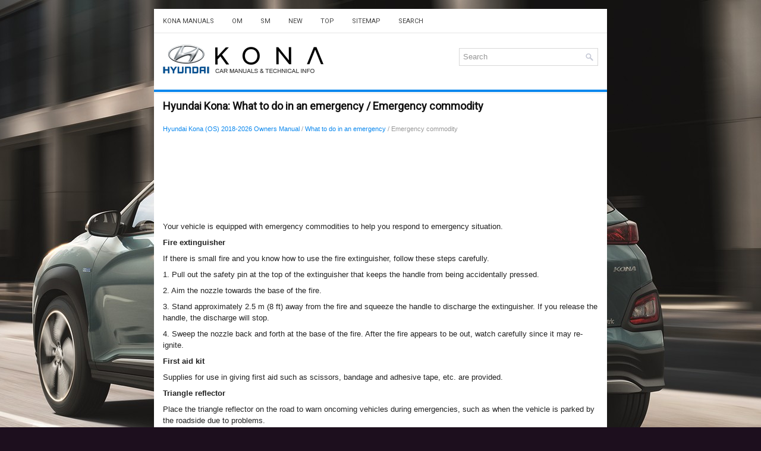

--- FILE ---
content_type: text/html; charset=UTF-8
request_url: https://www.hkona.com/emergency_commodity-457.html
body_size: 3441
content:
<!DOCTYPE html>
<html xmlns="http://www.w3.org/1999/xhtml" lang="en-US">

<head profile="http://gmpg.org/xfn/11">
<meta name="viewport" content="width=device-width, initial-scale=1.0">
<meta http-equiv="Content-Type" content="text/html; charset=utf-8">
<title>Hyundai Kona - Emergency commodity - What to do in an emergency</title>
<link rel="stylesheet" href="style.css" type="text/css" media="screen, projection">
<link rel="shortcut icon" href="favicon.ico" type="image/x-icon">
<link href="media-queries.css" rel="stylesheet" type="text/css">
<script async src="//pagead2.googlesyndication.com/pagead/js/adsbygoogle.js"></script>
<script>
     (adsbygoogle = window.adsbygoogle || []).push({
          google_ad_client: "ca-pub-3467326790908412",
          enable_page_level_ads: true
     });
</script>
</head>

<body>

<div class="hkonm_greatarea">
	<div class="hkonm_mtop">
		<ul>
			<li><a href="/">Kona Manuals</a></li>
			<li title="Hyundai Kona Owners Manual"><a href="/hyundai_kona_os_2018_2018_owners_manual-1.html">OM</a></li>
			<li title="Hyundai Kona Service Manual"><a href="/hyundai_kona_os_2018_2018_service_manual-554.html">SM</a></li>
			<li><a href="/new.html">New</a></li>
			<li><a href="/top.html">Top</a></li>
			<li><a href="/sitemap.html">Sitemap</a></li>
			<li><a href="/search.php">Search</a></li>
		</ul>
	</div>
	<div class="hkonm_tlogo">
		<a href="/">
		<img src="images/logo.png" alt="Hyundai Kona Manuals" title="Hyundai Kona Manuals"></a>
		<div id="search" >
			<form method="get" id="searchform" action="/search.php">
			<input value="Search" name="q" id="s" onblur="if (this.value == '')  {this.value = 'Search';}" onfocus="if (this.value == 'Search') {this.value = '';}" type="text">
			<input type="hidden" name="cx" value="partner-pub-5531416431908099" />
    		<input type="hidden" name="cof" value="FORID:11" />
    		<input type="hidden" name="ie" value="UTF-8" />
    		<input src="/images/search.png" style="border:0pt none; vertical-align: top; float:left" type="image">
			</form>
		</div>
	</div>
	<div class="hkonm_topline"></div>
	<!-- #header -->
	<div class="hkonm_centralsource">
		<h1>Hyundai Kona: What to do in an emergency / Emergency commodity</h1>
		<div class="hkonm_way">
			<div style="font-size:11px; text-decoration:none; margin-top:5px;"><a href="hyundai_kona_os_2018_2026_owners_manual-1.html">Hyundai Kona (OS) 2018-2026 Owners Manual</a> / <a href="what_to_do_in_an_emergency-420.html">What to do in an emergency</a> /  Emergency commodity</div></div>
		<p><script async src="https://pagead2.googlesyndication.com/pagead/js/adsbygoogle.js"></script>
<!-- hkona.com top 120 adaptive -->
<ins class="adsbygoogle"
     style="display:block; height:120px;"
     data-ad-client="ca-pub-3467326790908412"
     data-ad-slot="8673556273"></ins>
<script>
     (adsbygoogle = window.adsbygoogle || []).push({});
</script></p>
		<p><p>Your vehicle is equipped with emergency commodities to help you respond to emergency 
situation.</p>
<p><b>Fire extinguisher</b></p>
<p>If there is small fire and you know how to use the fire extinguisher, follow 
these steps carefully.</p>
<p>1. Pull out the safety pin at the top of the extinguisher that keeps the handle 
from being accidentally pressed.</p>
<p>2. Aim the nozzle towards the base of the fire.</p>
<p>3. Stand approximately 2.5 m (8 ft) away from the fire and squeeze the handle 
to discharge the extinguisher. If you release the handle, the discharge will stop.</p>
<p>4. Sweep the nozzle back and forth at the base of the fire. After the fire appears 
to be out, watch carefully since it may re-ignite.</p>
<p><b>First aid kit</b></p>
<p>Supplies for use in giving first aid such as scissors, bandage and adhesive tape, 
etc. are provided.</p>
<p><b>Triangle reflector</b></p>
<p>Place the triangle reflector on the road to warn oncoming vehicles during emergencies, 
such as when the vehicle is parked by the roadside due to problems.</p>
<p><b>Tire pressure gauge (if equipped)</b></p>
<p>Tires normally lose some air in dayto- day use, and you may have to add a air 
periodically and usually it is not a sign of a leaking tire, but of normal wear. 
Always check tire pressure when the tires are cold because tire pressure increases 
with temperature.</p>
<p>To check the tire pressure, take the following steps:</p>
<p>1. Unscrew the inflation valve cap that is located on the rim of the tire.</p>
<p>2. Press and hold the gauge against the tire valve. Some air will leak as you 
begin and more will leak if you don't press the gauge in firmly.</p>
<p>3. A firm non-leaking push will activate the gauge.</p>
<p>4. Read the tire pressure on the gauge to see whether the tire pressure is low 
or high.</p>
<p>5. Adjust the tire pressure to the specified pressure. Refer to "Tires and Wheels" 
in chapter 8.</p>
<p>6. Reinstall the inflation valve cap.</p><ul></ul></table></ul><div style="clear:both"></div><div align="center"><script async src="https://pagead2.googlesyndication.com/pagead/js/adsbygoogle.js"></script>
<!-- hkona.com bot adaptive -->
<ins class="adsbygoogle"
     style="display:block"
     data-ad-client="ca-pub-3467326790908412"
     data-ad-slot="9220351180"
     data-ad-format="auto"
     data-full-width-responsive="true"></ins>
<script>
     (adsbygoogle = window.adsbygoogle || []).push({});
</script></div>
<div style="width: calc(50% - 6px); margin:3px; float:left">
<h5 style="margin:5px 0"><a href="emergency_towing-456.html" style="text-decoration:none"><img src="images/previous.png" alt="" border="0" style="float:left; margin-right:3px;"><span>Emergency towing</span></a></h5>
   
If towing is necessary, we recommend you have it done by an authorized HYUNDAI 
dealer or a commercial tow truck service.
If a towing service is not available in an emergency, your vehicle may be tem ...
   </p></div>
<div style="width: calc(50% - 6px); margin:3px; float:left">
<h5 style="margin:5px 0"><a href="maintenance-458.html" style="text-decoration:none"><img src="images/next.png" alt="" border="0" style="float:right; margin-left:3px;"><span>Maintenance</span></a></h5>
    ...
   </p></div>
<div style="clear:both"></div><div style="margin-top:0px;">
   <h5 style="margin:5px 0">Other information:</h5><p><a href="tire_replacement-492.html"><span>Hyundai Kona (OS) 2018-2026 Owners Manual: Tire replacement</span></a><br>
   
If the tire is worn evenly, a tread wear indicator will appear as a solid band 
across the tread. This shows there is less than 1.6 mm (1/16 in.) of tread left 
on the tire. Replace the tire when this happens.
Do not wait for the band to appear across the entire tread before replacing the 
tire.
WA ...
   </p><p><a href="cooling_fan_components_and_components_location-622.html"><span>Hyundai Kona (OS) 2018-2026 Service Manual: Cooling Fan Components and components location</span></a><br>
   
	
		Components
	




	

	
		1. Cooler fan
		2. Fan motor
		
		3. Cooling fan shroud
		4. Cooling fan controller (PWM)
		
	

 ...
   </p></div>
<script>
// <!--
document.write('<iframe src="counter.php?id=457" width=0 height=0 marginwidth=0 marginheight=0 scrolling=no frameborder=0></iframe>');
// -->

</script>
</p>
	</div>
	<!-- #main -->
	<div class="hkonm_lpart">
		© 2018-2026 www.hkona.com
		</div>
		<div align="center"><br /><!--LiveInternet counter--><script type="text/javascript"><!--
document.write("<img  style='border:0' src='http://counter.yadro.ru/hit?t14.5;r"+
escape(document.referrer)+((typeof(screen)=="undefined")?"":
";s"+screen.width+"*"+screen.height+"*"+(screen.colorDepth?
screen.colorDepth:screen.pixelDepth))+";u"+escape(document.URL)+
";h"+escape(document.title.substring(0,80))+";"+Math.random()+
"' alt='' title='' "+
"border=0 width=88 height=31>")//--></script><!--/LiveInternet-->

<div style="width:0;height:0;">
<!--LiveInternet counter--><img id="licntE3F7" width="0" height="0" style="border:0" 
title="LiveInternet: �������� ����� ���������� �� ��������"
src="[data-uri]"
alt=""/><script>(function(d,s){d.getElementById("licntE3F7").src=
"https://counter.yadro.ru/hit;Hyundai?t25.1;r"+escape(d.referrer)+
((typeof(s)=="undefined")?"":";s"+s.width+"*"+s.height+"*"+
(s.colorDepth?s.colorDepth:s.pixelDepth))+";u"+escape(d.URL)+
";h"+escape(d.title.substring(0,150))+";"+Math.random()})
(document,screen)</script><!--/LiveInternet-->
</div>
</div>
</div>

</body>

</html>


--- FILE ---
content_type: text/html; charset=utf-8
request_url: https://www.google.com/recaptcha/api2/aframe
body_size: 266
content:
<!DOCTYPE HTML><html><head><meta http-equiv="content-type" content="text/html; charset=UTF-8"></head><body><script nonce="IfiGuj8YUvib2WOi2pR2ng">/** Anti-fraud and anti-abuse applications only. See google.com/recaptcha */ try{var clients={'sodar':'https://pagead2.googlesyndication.com/pagead/sodar?'};window.addEventListener("message",function(a){try{if(a.source===window.parent){var b=JSON.parse(a.data);var c=clients[b['id']];if(c){var d=document.createElement('img');d.src=c+b['params']+'&rc='+(localStorage.getItem("rc::a")?sessionStorage.getItem("rc::b"):"");window.document.body.appendChild(d);sessionStorage.setItem("rc::e",parseInt(sessionStorage.getItem("rc::e")||0)+1);localStorage.setItem("rc::h",'1769909897655');}}}catch(b){}});window.parent.postMessage("_grecaptcha_ready", "*");}catch(b){}</script></body></html>